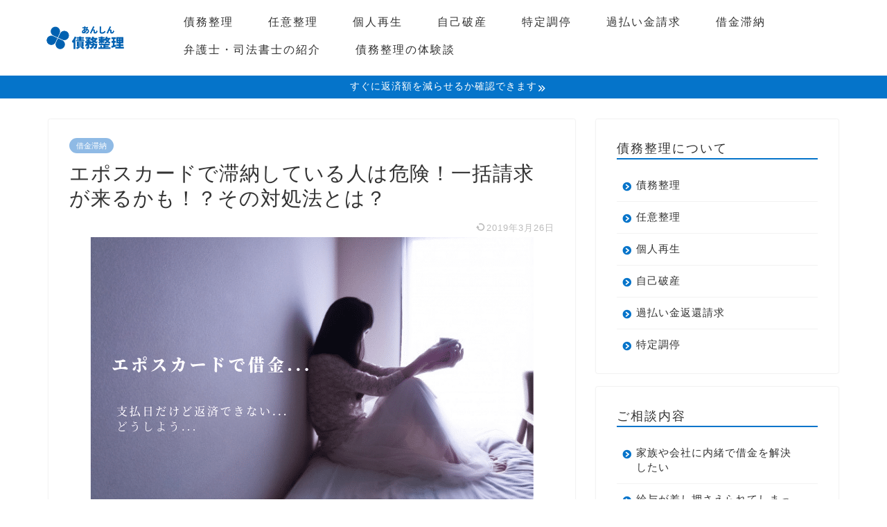

--- FILE ---
content_type: text/html; charset=utf-8
request_url: https://www.google.com/recaptcha/api2/aframe
body_size: 264
content:
<!DOCTYPE HTML><html><head><meta http-equiv="content-type" content="text/html; charset=UTF-8"></head><body><script nonce="ts4grPVh2r76oipXTBCBTA">/** Anti-fraud and anti-abuse applications only. See google.com/recaptcha */ try{var clients={'sodar':'https://pagead2.googlesyndication.com/pagead/sodar?'};window.addEventListener("message",function(a){try{if(a.source===window.parent){var b=JSON.parse(a.data);var c=clients[b['id']];if(c){var d=document.createElement('img');d.src=c+b['params']+'&rc='+(localStorage.getItem("rc::a")?sessionStorage.getItem("rc::b"):"");window.document.body.appendChild(d);sessionStorage.setItem("rc::e",parseInt(sessionStorage.getItem("rc::e")||0)+1);localStorage.setItem("rc::h",'1769913303103');}}}catch(b){}});window.parent.postMessage("_grecaptcha_ready", "*");}catch(b){}</script></body></html>